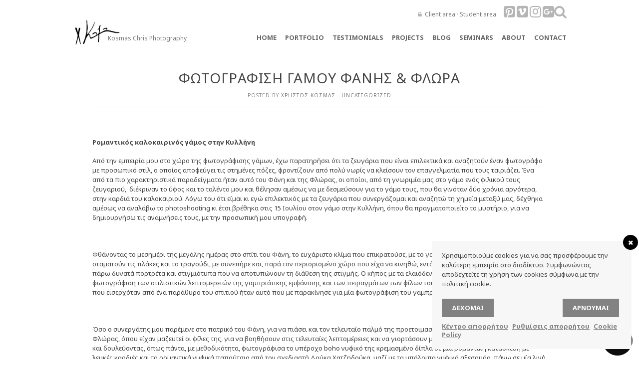

--- FILE ---
content_type: text/html; charset=UTF-8
request_url: https://kosmaschris.gr/fotografisi-gamou-fanis-flora/
body_size: 11975
content:
<!DOCTYPE HTML><html lang="el"><head>  <script>(function(w,d,s,l,i){w[l]=w[l]||[];w[l].push({'gtm.start':
	new Date().getTime(),event:'gtm.js'});var f=d.getElementsByTagName(s)[0],
	j=d.createElement(s),dl=l!='dataLayer'?'&l='+l:'';j.async=true;j.src=
	'https://www.googletagmanager.com/gtm.js?id='+i+dl;f.parentNode.insertBefore(j,f);
	})(window,document,'script','dataLayer','GTM-TLQHTCK');</script> <link rel="stylesheet" media="print" onload="this.onload=null;this.media='all';" id="ao_optimized_gfonts" href="https://fonts.googleapis.com/css?family=Noto+Sans%7CNoto+Sans:700%7CDroid+Sans%3A400%2C700%7CDroid+Serif%3A400%2C700%2C400italic%2C700italic%7CFrancois+One&#038;subset=greek%2Cgreek&amp;display=swap" /><link href="https://maxcdn.bootstrapcdn.com/bootstrap/3.3.5/css/bootstrap.min.css" rel="stylesheet" integrity="sha256-MfvZlkHCEqatNoGiOXveE8FIwMzZg4W85qfrfIFBfYc= sha512-dTfge/zgoMYpP7QbHy4gWMEGsbsdZeCXz7irItjcC3sPUFtf0kuFbDz/ixG7ArTxmDjLXDmezHubeNikyKGVyQ==" crossorigin="anonymous"><link href="https://maxcdn.bootstrapcdn.com/font-awesome/4.7.0/css/font-awesome.min.css" rel="stylesheet" integrity="sha384-wvfXpqpZZVQGK6TAh5PVlGOfQNHSoD2xbE+QkPxCAFlNEevoEH3Sl0sibVcOQVnN" crossorigin="anonymous"><link media="all" href="https://kosmaschris.gr/cms/wp-content/cache/autoptimize/css/autoptimize_273b1d92ddf957f938c88be541ffbc56.css" rel="stylesheet" /><title>Kosmas A. Chris Photography | ΦΩΤΟΓΡΑΦΙΣΗ ΓΑΜΟΥ ΦΑΝΗΣ &#038; ΦΛΩΡΑ</title><meta charset="UTF-8" /><meta http-equiv="X-UA-Compatible" content="IE=edge,chrome=1"><meta name="viewport" content="width=1074"><link rel="pingback" href="https://kosmaschris.gr/cms/xmlrpc.php" /><link rel="shortcut icon" href="https://kosmaschris.gr/cms/wp-content/uploads/2013/10/favicon.ico" /> <!--[if IE]><style type="text/css">.item a img {
			margin-bottom:-5px;
		}</style><![endif]--><meta name='robots' content='max-image-preview:large' /><link rel='dns-prefetch' href='//cdnjs.cloudflare.com' /><link rel='dns-prefetch' href='//s.w.org' /><link href='https://fonts.gstatic.com' crossorigin='anonymous' rel='preconnect' /><link rel="alternate" type="application/rss+xml" title="Ροή RSS &raquo; Kosmas A. Chris Photography" href="https://kosmaschris.gr/feed/" /><link rel="alternate" type="application/rss+xml" title="Ροή Σχολίων &raquo; Kosmas A. Chris Photography" href="https://kosmaschris.gr/comments/feed/" /><link rel="alternate" type="application/rss+xml" title="Ροή Σχολίων ΦΩΤΟΓΡΑΦΙΣΗ ΓΑΜΟΥ ΦΑΝΗΣ &#038; ΦΛΩΡΑ &raquo; Kosmas A. Chris Photography" href="https://kosmaschris.gr/fotografisi-gamou-fanis-flora/feed/" /> <script type="text/javascript">window._wpemojiSettings = {"baseUrl":"https:\/\/s.w.org\/images\/core\/emoji\/13.1.0\/72x72\/","ext":".png","svgUrl":"https:\/\/s.w.org\/images\/core\/emoji\/13.1.0\/svg\/","svgExt":".svg","source":{"concatemoji":"https:\/\/kosmaschris.gr\/cms\/wp-includes\/js\/wp-emoji-release.min.js?ver=5.9.12"}};
/*! This file is auto-generated */
!function(e,a,t){var n,r,o,i=a.createElement("canvas"),p=i.getContext&&i.getContext("2d");function s(e,t){var a=String.fromCharCode;p.clearRect(0,0,i.width,i.height),p.fillText(a.apply(this,e),0,0);e=i.toDataURL();return p.clearRect(0,0,i.width,i.height),p.fillText(a.apply(this,t),0,0),e===i.toDataURL()}function c(e){var t=a.createElement("script");t.src=e,t.defer=t.type="text/javascript",a.getElementsByTagName("head")[0].appendChild(t)}for(o=Array("flag","emoji"),t.supports={everything:!0,everythingExceptFlag:!0},r=0;r<o.length;r++)t.supports[o[r]]=function(e){if(!p||!p.fillText)return!1;switch(p.textBaseline="top",p.font="600 32px Arial",e){case"flag":return s([127987,65039,8205,9895,65039],[127987,65039,8203,9895,65039])?!1:!s([55356,56826,55356,56819],[55356,56826,8203,55356,56819])&&!s([55356,57332,56128,56423,56128,56418,56128,56421,56128,56430,56128,56423,56128,56447],[55356,57332,8203,56128,56423,8203,56128,56418,8203,56128,56421,8203,56128,56430,8203,56128,56423,8203,56128,56447]);case"emoji":return!s([10084,65039,8205,55357,56613],[10084,65039,8203,55357,56613])}return!1}(o[r]),t.supports.everything=t.supports.everything&&t.supports[o[r]],"flag"!==o[r]&&(t.supports.everythingExceptFlag=t.supports.everythingExceptFlag&&t.supports[o[r]]);t.supports.everythingExceptFlag=t.supports.everythingExceptFlag&&!t.supports.flag,t.DOMReady=!1,t.readyCallback=function(){t.DOMReady=!0},t.supports.everything||(n=function(){t.readyCallback()},a.addEventListener?(a.addEventListener("DOMContentLoaded",n,!1),e.addEventListener("load",n,!1)):(e.attachEvent("onload",n),a.attachEvent("onreadystatechange",function(){"complete"===a.readyState&&t.readyCallback()})),(n=t.source||{}).concatemoji?c(n.concatemoji):n.wpemoji&&n.twemoji&&(c(n.twemoji),c(n.wpemoji)))}(window,document,window._wpemojiSettings);</script> <link rel='stylesheet' id='font-awesome-css'  href='https://cdnjs.cloudflare.com/ajax/libs/font-awesome/4.7.0/css/font-awesome.min.css?ver=4.7.0' type='text/css' media='all' /><link rel='stylesheet' id='dashicons-css'  href='https://kosmaschris.gr/cms/wp-includes/css/dashicons.min.css?ver=5.9.12' type='text/css' media='all' /> <script type='text/javascript' src='https://kosmaschris.gr/cms/wp-includes/js/jquery/jquery.min.js?ver=3.6.0' id='jquery-core-js'></script> <link rel="https://api.w.org/" href="https://kosmaschris.gr/wp-json/" /><link rel="alternate" type="application/json" href="https://kosmaschris.gr/wp-json/wp/v2/posts/17385" /><link rel="EditURI" type="application/rsd+xml" title="RSD" href="https://kosmaschris.gr/cms/xmlrpc.php?rsd" /><link rel="wlwmanifest" type="application/wlwmanifest+xml" href="https://kosmaschris.gr/cms/wp-includes/wlwmanifest.xml" /><meta name="generator" content="WordPress 5.9.12" /><link rel="canonical" href="https://kosmaschris.gr/fotografisi-gamou-fanis-flora/" /><link rel='shortlink' href='https://kosmaschris.gr/?p=17385' /><link rel="alternate" type="application/json+oembed" href="https://kosmaschris.gr/wp-json/oembed/1.0/embed?url=https%3A%2F%2Fkosmaschris.gr%2Ffotografisi-gamou-fanis-flora%2F" /><link rel="alternate" type="text/xml+oembed" href="https://kosmaschris.gr/wp-json/oembed/1.0/embed?url=https%3A%2F%2Fkosmaschris.gr%2Ffotografisi-gamou-fanis-flora%2F&#038;format=xml" /><meta name="generator" content="Redux 4.3.10" /> <script type="text/javascript"
        src="https://maps.google.com/maps/api/js?sensor=false"></script> </head><body data-rsssl=1 class="post-template-default single single-post postid-17385 single-format-standard"> <noscript><iframe src="https://www.googletagmanager.com/ns.html?id=GTM-TLQHTCK"
 height="0" width="0" style="display:none;visibility:hidden"></iframe></noscript> <noscript><img height="1" width="1" style="display:none"
 src="https://www.facebook.com/tr?id=1658303251115563&ev=PageView&noscript=1"
 /></noscript><div id="fb-root"></div> <script>(function(d, s, id) {
	  var js, fjs = d.getElementsByTagName(s)[0];
	  if (d.getElementById(id)) return;
	  js = d.createElement(s); js.id = id;
	  js.src = "//connect.facebook.net/el_GR/all.js#xfbml=1&status=0";
	  fjs.parentNode.insertBefore(js, fjs);
	}(document, 'script', 'facebook-jssdk'));</script> <div id="bg-wrapper"><div id="wrapper"><div id='snakeoil'> &nbsp;</div><div id='hd-wrapper'><div id="header"><div class="header-top-row"><div id="header-client-login"> <i class="fa fa-lock" aria-hidden="true"></i> <a href="http://clients.kosmaschris.gr/">Client area</a> &middot; <a href="https://kosmaschris.gr/student-login/">Student area</a></div><div id="header-social" class=""> <a href="https://gr.pinterest.com/kosmaschris/" class="" target="_blank" /><i class="fa fa-pinterest-square" aria-hidden="true"></i></a> <a href="http://vimeo.com/kosmaschris" class="" target="_blank" /><i class="fa fa-vimeo-square" aria-hidden="true"></i></a> <a href="https://www.instagram.com/kosmas_chris_photographer/" class="" target="_blank" /><i class="fa fa-instagram" aria-hidden="true"></i></a> <a href="https://plus.google.com/u/0/114268880384804824781" class="" target="_blank" /><i class="fa fa-google-plus-square" aria-hidden="true"></i></a></div><div id="header-search" class=""> <a href="#" class=""><i class="fa fa-search" aria-hidden="true"></i></a></div></div><div id="pop_out_search"><form role="search" method="get" id="searchform" action="https://kosmaschris.gr/"><div> <input type="text" value="Search here..." name="s" id="s" onfocus="if(this.value == this.defaultValue) this.value = ''"/> <input type="submit" id="searchsubmit" value="" /></div></form></div><nav><div id="brand"> <a href="https://kosmaschris.gr"><img src="https://kosmaschris.gr/cms/wp-content/themes/inspire-child/img/logotype_signature.png"></a><h1><a href="/">Kosmas Chris Photography</a></h1></div><ul id="menu" class="menu"><li id="menu-item-18" class="menu-item menu-item-type-custom menu-item-object-custom menu-item-18"><a href="/">Home</a></li><li id="menu-item-1457" class="menu-item menu-item-type-custom menu-item-object-custom menu-item-has-children menu-item-1457"><a>Portfolio</a><ul class="sub-menu"><li id="menu-item-168" class="menu-item menu-item-type-taxonomy menu-item-object-category menu-item-168"><a href="https://kosmaschris.gr/gamoi/">Weddings</a></li><li id="menu-item-12640" class="menu-item menu-item-type-taxonomy menu-item-object-category menu-item-12640"><a href="https://kosmaschris.gr/album-wedding-box/">ALBUM &#038; WEDDING BOX</a></li></ul></li><li id="menu-item-6601" class="menu-item menu-item-type-taxonomy menu-item-object-category menu-item-6601"><a href="https://kosmaschris.gr/reviews/">TESTIMONIALS</a></li><li id="menu-item-1269" class="menu-item menu-item-type-taxonomy menu-item-object-category menu-item-1269"><a href="https://kosmaschris.gr/projects/">Projects</a></li><li id="menu-item-17790" class="menu-item menu-item-type-taxonomy menu-item-object-category menu-item-17790"><a href="https://kosmaschris.gr/blog/">Blog</a></li><li id="menu-item-3449" class="menu-item menu-item-type-custom menu-item-object-custom menu-item-has-children menu-item-3449"><a>Seminars</a><ul class="sub-menu"><li id="menu-item-3978" class="menu-item menu-item-type-taxonomy menu-item-object-category menu-item-3978"><a href="https://kosmaschris.gr/seminaria-2013-2014/">Class 2013-14</a></li><li id="menu-item-3451" class="menu-item menu-item-type-taxonomy menu-item-object-category menu-item-3451"><a href="https://kosmaschris.gr/seminaria-2014-2015/">Class 2014-15</a></li><li id="menu-item-4728" class="menu-item menu-item-type-taxonomy menu-item-object-category menu-item-4728"><a href="https://kosmaschris.gr/seminars/seminaria-2015-2016/">Class 2015-16</a></li><li id="menu-item-12218" class="menu-item menu-item-type-taxonomy menu-item-object-category menu-item-12218"><a href="https://kosmaschris.gr/seminaria-2016-2017/">Class 2016-17</a></li><li id="menu-item-6672" class="menu-item menu-item-type-custom menu-item-object-custom menu-item-6672"><a href="https://kosmaschris.gr/6661/private-seminars/">One-on-one</a></li></ul></li><li id="menu-item-5226" class="menu-item menu-item-type-custom menu-item-object-custom menu-item-has-children menu-item-5226"><a href="#">About</a><ul class="sub-menu"><li id="menu-item-19" class="menu-item menu-item-type-post_type menu-item-object-page menu-item-19"><a href="https://kosmaschris.gr/about/">Bio</a></li><li id="menu-item-12599" class="menu-item menu-item-type-taxonomy menu-item-object-category menu-item-12599"><a href="https://kosmaschris.gr/press/">Press</a></li><li id="menu-item-1099" class="menu-item menu-item-type-taxonomy menu-item-object-category menu-item-1099"><a href="https://kosmaschris.gr/gallery/">My gallery</a></li><li id="menu-item-6631" class="menu-item menu-item-type-custom menu-item-object-custom menu-item-6631"><a href="https://kosmaschris.gr/6538/sixnes-erotiseis/">FAQ</a></li></ul></li><li id="menu-item-5231" class="menu-item menu-item-type-post_type menu-item-object-page menu-item-5231"><a href="https://kosmaschris.gr/epikoinoniste-mazi-mou/">Contact</a></li></ul> <select id="navigation_select"></select></nav></div></div><div id="content" class="full"><div id="post-17385" class="full post-17385 post type-post status-publish format-standard hentry category-uncategorized" data-post_ID="17385" data-nonce="e703045659"><div class="post-title"><h1>ΦΩΤΟΓΡΑΦΙΣΗ ΓΑΜΟΥ ΦΑΝΗΣ &#038; ΦΛΩΡΑ</h1> <span class="meta">Posted by <a href="https://kosmaschris.gr/author/chris/" title="Άρθρα του/της Χρήστος Κοσμάς" rel="author">Χρήστος Κοσμάς</a> - <a href="https://kosmaschris.gr/uncategorized/" rel="category tag">Uncategorized</a></span></div><div class="post-entry"><p>&nbsp;</p><p><strong>Ρομαντικός καλοκαιρινός γάμος στην Κυλλήνη </strong></p><p>Από την εμπειρία μου στο χώρο της φωτογράφισης γάμων, έχω παρατηρήσει ότι τα ζευγάρια που είναι επιλεκτικά και αναζητούν έναν φωτογράφο με προσωπικό στιλ, ο οποίος αποφεύγει τις στημένες πόζες, φροντίζουν από πολύ νωρίς να κλείσουν τον επαγγελματία που τους ταιριάζει. Ένα από τα πιο χαρακτηριστικά παραδείγματα ήταν αυτό του Φάνη και της Φλώρας, οι οποίοι, από τη γνωριμία μας στο γάμο ενός φιλικού τους ζευγαριού,  διέκριναν το ύφος και το ταλέντο μου και θέλησαν αμέσως να με δεσμεύσουν για το γάμο τους, που θα γινόταν δύο χρόνια αργότερα, στην καρδιά του καλοκαιριού. Λόγω του ότι είμαι κι εγώ επιλεκτικός με τα ζευγάρια που συνεργάζομαι και αναζητώ τη χημεία μεταξύ μας, δέχθηκα αμέσως να αναλάβω το photoshooting κι έτσι βρέθηκα στις 15 Ιουλίου στον γάμο στην Κυλλήνη, όπου θα πραγματοποιείτο το μυστήριο, για να δημιουργήσω τις αναμνήσεις τους, με την προσωπική μου υπογραφή.</p><p>&nbsp;</p><p>Φθάνοντας το μεσημέρι της μεγάλης ημέρας στο σπίτι του Φάνη, το ευχάριστο κλίμα που επικρατούσε, με το γαμπρό και τους φίλους του να μην σταματούν τις πλάκες και το τραγούδι, με συνεπήρε και, παρά τον περιορισμένο χώρο που είχα να κινηθώ, εντόπισα τις κατάλληλες γωνίες, για να πάρω δυνατά πορτρέτα και στιγμιότυπα που να αποτυπώνουν τη διάθεση της στιγμής. Ο κήπος με τα ελαιόδενδρα, με ενέπνευσε για τη φωτογράφιση των στιλιστικών λεπτομερειών της γαμπριάτικης εμφάνισης και των πειραγμάτων των φίλων του γαμπρού, ενώ το πλευρικό φως που εισερχόταν από ένα παράθυρο του σπιτιού ήταν αυτό που με παρακίνησε για μία φωτογράφιση του γαμπρού με στιλ και απλότητα.</p><p>&nbsp;</p><p>Όσο ο συνεργάτης μου παρέμενε στο πατρικό του Φάνη, για να πιάσει και τον τελευταίο παλμό της προετοιμασίας, εγώ βρέθηκα στο σπίτι της Φλώρας, όπου είχαν μαζευτεί οι φίλες της, για να βοηθήσουν στις τελευταίες λεπτομέρειες και να γιορτάσουν μαζί της. Τηρώντας το timeline μου και δουλεύοντας, όπως πάντα, με μεθοδικότητα, φωτογράφισα το υπέροχο boho νυφικό της κρεμασμένο δίπλα σε μία ρομαντική κατασκευή με λευκές καρδιές και τα ρομαντικά νυφικά παπούτσια από τον σχεδιαστή Δούκα Χατζηδούκα, μαζί με τα υπόλοιπα νυφικά αξεσουάρ, πάνω σε μία λινή κορδέλα που είδα στο σπίτι και με ενέπνευσε, μαζί με λίγα άνθη, δημιουργώντας καρέ με χρωματική αρμονία στις αποχρώσεις του παλ ροζ. Η ικανότητά μου να βλέπω και να διαχειρίζομαι το φως, αλλά και να προσθέτω στα πλάνα μου στοιχεία που με αγγίζουν, με ώθησε να αξιοποιήσω έναν καθρέφτη και να πάρω ορισμένα δυνατά καρέ, καθώς μία αχτίδα ηλίου φώτιζε τα μάτια της νύφης. Για ακόμα πιο ρομαντικά νυφικά πορτρέτα, πρότεινα στη Φλώρα να κρατήσει μία νυφική βεντάλια από δαντέλα. Μετά από μερικά κλικ, τα οποία επέλεξα με ηρεμία, η νύφη αναχώρησε για την εκκλησία με τα πόδια, όπου είχε ήδη καταφθάσει ο γαμπρός, μέσα σε μία στολισμένη παλιά Mercedes.</p><p>&nbsp;</p><p>Ο στολισμός από το <a href="https://www.facebook.com/theflowershoppatras/" target="_blank" rel="noopener">Flowershop</a> και τα ροδοπέταλα στην είσοδο του ναού, πρόσθεσαν ένα παραμυθένιο άρωμα, πριν την τελετή, την οποία το ζευγάρι απόλαυσε, χωρίς καθόλου άγχος, με τα αστεία του Φάνη να συνεχίζονται διακριτικά, ακόμα και κατά τη διάρκεια του μυστηρίου. Την ατμόσφαιρα αυτή, αλλά και τα εντυπωσιακά πυροτεχνήματα και το άφθονο ρύζι που τράβηξαν τα βλέμματα, αιχμαλώτισα σε μερικά ενσταντανέ, πριν ξεκινήσουμε με τον Φάνη και τη Φλώρα για το παραδοσιακό εκκλησάκι του Αγίου Νικολάου, στο λιμάνι της Κυλλήνης, όπου είχαμε προγραμματίσει ένα νυχτερινό photoshooting. Με ακριβή χειρισμό του φωτισμού, αφού φώτισα το εσωτερικό του αυτοκινήτου και το ζευγάρι με πορτοκαλί backlight, για ένα κινηματογραφικό αποτέλεσμα, και με σύμμαχό μου το background, το οποίο δημιουργούσε την αίσθηση ότι βρισκόμαστε σε ένα νησιωτικό προορισμό, χρησιμοποίησα άξονες και τρίγωνα για τις λήψεις μου, ώστε να δώσω στο ζευγάρι φωτογραφίες με συναίσθημα και αντιπροσωπευτικές του ύφους τους.</p><p>&nbsp;</p><p>Εξίσου συγκεντρωμένος, συνέχισα να απαθανατίζω τις στιγμές του Φάνη και της Φλώρας και στο κέντρο όπου έγινε η δεξίωση, επικεντρώνοντας περισσότερο στις αυθόρμητες, ρεπορταζιακού χαρακτήρα φωτογραφίες, καθώς ζευγάρι και καλεσμένοι χόρευαν με την ψυχή τους, υπό τον ήχο παραδοσιακής μουσικής. Στα highlights της βραδιάς ξεχώρισα την τρυφερότητα που αναδυόταν από τον πρώτο χορό των νεόνυμφων, οι οποίοι παρέμεναν σφιχτά αγκαλιασμένοι και αυτή η γνησιότητα του συναισθήματος ήταν το καλύτερο υλικό που θα μπορούσα να έχω στα χέρια μου, για φωτογραφίες που εκφράζουν κι εμένα.</p><p>&nbsp;</p><p>Φλώρα και Φάνη, σας ευχαριστώ για την εμπιστοσύνη που μου δείξατε από την πρώτη στιγμή και σας εύχομαι έναν έγγαμο βίο γεμάτο αγάπη και χαρά!</p><p>&nbsp;</p><p>&nbsp;</p><p>&nbsp;</p><p>&nbsp;</p><p>ΦΩΤΟΓΡΑΦΟΣ ΓΑΜΟΥ <a href="https://www.kosmaschris.gr" target="_blank" rel="noopener">CHRIS KOSMAS</a></p><p>ΝΥΦΙΚΟ <a href="https://www.facebook.com/Tsigkas-Kollias-1712000549080893/" target="_blank" rel="noopener">Tsigkas &amp; Kollias</a></p><p>ΝΥΦΙΚΑ ΠΑΠΟΥΤΣΙΑ <a href="https://www.facebook.com/dukas.com.gr/">DUKAS</a></p><p>ΚΟΣΤΟΥΜΙ ΓΑΜΠΡΟΥ <a href="https://www.facebook.com/The-Mark-%CE%9A%CF%89%CE%BD%CF%83%CF%84%CE%B1%CE%BD%CF%84%CE%B9%CE%BD%CE%B9%CE%B4%CE%B7%CF%82-141052789403348/">The Mark &#8211; Κωνσταντινιδης</a></p><p>ΠΑΠΟΥΤΣΙΑ ΓΑΜΠΡΟΥ <a href="https://www.facebook.com/classico.gr/">Classico</a></p><p>ΝΥΦΙΚΟ ΜΑΚΙΓΙΑΖ  <span class="fwn fcg"><span class="fcg"><span class="fwb"><a id="js_1hf" class="profileLink" href="https://www.facebook.com/marina.doucata?hc_ref=ARTEOhBrcFnkvWM8XrpeC6HHydcJKmhp6YYr-nWl7B1Xl4GtUvbt8oYWuVgvb0YExCQ" data-ft="{&quot;tn&quot;:&quot;l&quot;}" data-hovercard="/ajax/hovercard/user.php?id=1210270868&amp;extragetparams=%7B%22hc_ref%22%3A%22ARTEOhBrcFnkvWM8XrpeC6HHydcJKmhp6YYr-nWl7B1Xl4GtUvbt8oYWuVgvb0YExCQ%22%7D" data-hovercard-prefer-more-content-show="1" data-hovercard-referer="ARTEOhBrcFnkvWM8XrpeC6HHydcJKmhp6YYr-nWl7B1Xl4GtUvbt8oYWuVgvb0YExCQ">Marina Doucata</a></span></span></span></p><p>ΝΥΦΙΚΟ ΧΤΕΝΙΣΜΑ <span class="fwn fcg"><span class="fcg"><span class="fwb"><a id="js_1wt" class="profileLink" href="https://www.facebook.com/hairsalongeorgia.tsagdis?hc_ref=ARSz6ExhP74_EBZUtCz7Z-8Zouwcj_1ly5zhg2HN0GQwEy9UgyNvZbImUaMoKLpUSxY" data-ft="{&quot;tn&quot;:&quot;l&quot;}" data-hovercard="/ajax/hovercard/user.php?id=100003760695608&amp;extragetparams=%7B%22hc_ref%22%3A%22ARSz6ExhP74_EBZUtCz7Z-8Zouwcj_1ly5zhg2HN0GQwEy9UgyNvZbImUaMoKLpUSxY%22%7D" data-hovercard-prefer-more-content-show="1" data-hovercard-referer="ARSz6ExhP74_EBZUtCz7Z-8Zouwcj_1ly5zhg2HN0GQwEy9UgyNvZbImUaMoKLpUSxY">Georgia Tsagdis</a></span></span></span></p><p>ΔΕΞΙΩΣΗ ΓΑΜΟΥ <a href="https://www.facebook.com/MARIANNA-PALACE%CE%91%CE%99%CE%98%CE%9F%CE%A5%CE%A3%CE%91-%CE%94%CE%95%CE%9E%CE%99%CE%A9%CE%A3%CE%95%CE%A9%CE%9D-188867597816011/">MARIANNA PALACE(ΑΙΘΟΥΣΑ ΔΕΞΙΩΣΕΩΝ)</a></p><p>ΑΝΘΟΣΤΟΛΙΣΜΟΣ <a href="https://www.facebook.com/theflowershoppatras/">The Flower Shop</a></p><p>DJ ΓΑΜΟΥ <a href="https://www.facebook.com/DJ-Antreas-ΑΙΓΙΟ-Αντρεας-Νικολοπουλος-120821751311116/" target="_blank" rel="noopener">A.Nikolopoulos</a></p><p>ΤΟΥΡΤΑ ΓΑΜΟΥ <a href="https://www.facebook.com/Grand.Milonas/">Grande Milonas</a></p><p>&nbsp;</p><div class="clearfix"></div><div class="tags"></div></div><div class="post-pagination full"><div class="row"><div class="col-sm-6"> <a href="https://kosmaschris.gr/xristos-konstantina-next-day/"><div class="chris-pagination chris-previous clearfix"><div class="chris-text"> <span>« Previous Post</span> <br> ΧΡΗΣΤΟΣ & ΚΩΝΣΤΑΝΤΙΝΑ NEXT DAY</div><div class="chris-img"></div></div> </a></div><div class="col-sm-6"> <a href="https://kosmaschris.gr/curtain/"><div class="chris-pagination chris-next clearfix"><div class="chris-text"> <span>Next Post »</span> <br> CURTAIN</div><div class="chris-img"></div></div> </a></div></div></div></div></div><div id="footer"><div class="footer-left left"><p>COPYRIGHT © 2017 &middot; KOSMAS A. CHRIS</p></div><div class="footer-right right"> <a href="https://kosmaschris.gr/gamoi/">Weddings</a> &middot; <a href="https://kosmaschris.gr/christenings/">Christenings</a> &middot; <a href="https://kosmaschris.gr/seminaria-2016-2017/">Seminars</a> &middot; <a href="https://kosmaschris.gr/about/">Bio</a> &middot; <a href="https://kosmaschris.gr/epikoinoniste-mazi-mou/">Contact me</a></div></div></div></div><div id="to_top"><img src="https://kosmaschris.gr/cms/wp-content/themes/inspire/images/totop.png"></div>  <script type="text/javascript">//RESPONSIVE
		jQuery(document).ready(function($) {
			if(jQuery.insGlobalFunctions.isHandHeld()) {
				console.log("userAgent: "+ navigator.userAgent);
				 var insResponsiveString = "<meta name=\"viewport\" content=\"width=device-width, initial-scale=1.0\"><link rel=\"stylesheet\" type=\"text/css\" media=\"all\" href=\"https://kosmaschris.gr/cms/wp-content/themes/inspire/css/responsive.css\" />";
				$('head').append(insResponsiveString);
			}
		});</script> <div class="wordpress-gdpr-popup wordpress-gdpr-popup-small wordpress-gdpr-popup-bottom" 
 style="background-color: #f7f7f7; color: #333333;"><div class="wordpress-gdpr-popup-container"> <a href="#" id="wordpress-gdpr-popup-close" class="wordpress-gdpr-popup-close" style="background-color: #000000;"> <i style="color: #FFFFFF;" class="fa fa-times"></i> </a><div class="wordpress-gdpr-popup-text"><p>Χρησιμοποιούμε cookies για να σας προσφέρουμε την καλύτερη εμπειρία στο διαδίκτυο. Συμφωνώντας αποδεχτείτε τη χρήση των cookies σύμφωνα με την πολιτική cookie.</p></div><div class="wordpress-gdpr-popup-actions"><div class="wordpress-gdpr-popup-actions-buttons"> <a href="#" class="wordpress-gdpr-popup-agree" style="background-color: #828282; color: #FFFFFF;">Δέχομαι</a> <a href="#" class="wordpress-gdpr-popup-decline" style="background-color: #828282; color: #FFFFFF;">Αρνούμαι</a><div class="gdpr-clear"></div></div><div class="wordpress-gdpr-popup-actions-links"> <a href="https://kosmaschris.gr/kentro-aporritou/" class="wordpress-gdpr-popup-privacy-center" style="color: #828282;">Κέντρο απορρήτου</a> <a href="#" class="wordpress-gdpr-popup-privacy-settings-text wordpress-gdpr-open-privacy-settings-modal" style="color: #828282;">Ρυθμίσεις απορρήτου</a> <a href="https://kosmaschris.gr/kentro-aporritou/cookie-policy/" class="wordpress-gdpr-popup-read-more" style="color: #828282;">Cookie Policy</a></div></div></div></div><div class="wordpress-gdpr-privacy-settings-popup-container"><div class="wordpress-gdpr-privacy-settings-popup" 
 style="background-color: #FFFFFF; color: #333333;"> <a href="#" id="wordpress-gdpr-privacy-settings-popup-close" class="wordpress-gdpr-privacy-settings-popup-close" style="background-color: #000000;"> <i style="color: #FFFFFF;" class="fa fa-times"></i> </a><div class="wordpress-gdpr-privacy-settings-popup-message"> Privacy Settings saved!</div><div class="wordpress-gdpr-privacy-settings-popup-header"><div class="wordpress-gdpr-privacy-settings-popup-logo"> Kosmas A. Chris Photography</div><div class="wordpress-gdpr-privacy-settings-popup-info"><div class="wordpress-gdpr-privacy-settings-popup-title">Ρυθμίσεις απορρήτου</div><p class="wordpress-gdpr-privacy-settings-popup-description">When you visit any web site, it may store or retrieve information on your browser, mostly in the form of cookies. Control your personal Cookie Services here.</p></div><div class="gdpr-clear"></div></div><div class="wordpress-gdpr-privacy-settings-popup-services-container"><div class="wordpress-gdpr-privacy-settings-popup-service-categories"> <a href="#" data-id="32" class="wordpress-gdpr-popup-privacy-settings-service-category wordpress-gdpr-popup-privacy-settings-open-service-category"> Απαραίτητα </a><a href="#" data-id="34" class="wordpress-gdpr-popup-privacy-settings-service-category wordpress-gdpr-popup-privacy-settings-open-service-category"> Analytics </a> <a href="https://kosmaschris.gr/kentro-aporritou/" class="wordpress-gdpr-popup-privacy-settings-service-category">Κέντρο απορρήτου <i class="fa fa-external-link"></i></a><a href="https://kosmaschris.gr/kentro-aporritou/politiki-aporritou/" class="wordpress-gdpr-popup-privacy-settings-service-category">Πολιτική Απορρήτου <i class="fa fa-external-link"></i></a><a href="https://kosmaschris.gr/kentro-aporritou/cookie-policy/" class="wordpress-gdpr-popup-privacy-settings-service-category">Cookie Policy <i class="fa fa-external-link"></i></a></div><div class="wordpress-gdpr-privacy-settings-popup-services"><div id="wordpress-gdpr-popup-privacy-settings-services-content-32"  class="wordpress-gdpr-popup-privacy-settings-services-content"><div class="wordpress-gdpr-popup-privacy-settings-service-category-description">Αυτά τα cookies είναι απαραίτητα για να λειτουργήσει ο ιστότοπος και δεν μπορεί να απενεργοποιηθεί στα συστήματά μας.</div><hr><div class="wordpress-gdpr-popup-privacy-settings-services-content-title-box"><a href="#" data-id="19249" class="wordpress-gdpr-popup-privacy-settings-services-content-title"><i class="fa fa-caret-right"></i> Τεχνικά Cookies</a><input name="19249" data-id="19249"  disabled="disabled" checked="checked" class="gdpr-service-switch" type="checkbox"><div class="gdpr-clear"></div></div><div id="wordpress-gdpr-popup-privacy-settings-services-content-description-19249" class="wordpress-gdpr-popup-privacy-settings-services-content-description"><div class="wordpress-gdpr-popup-privacy-settings-services-content-reason">Για τη χρήση αυτού του ιστότοπου χρησιμοποιούμε τα παρακάτω cookies που απαιτούνται από τεχνική άποψη</div><ul class="wordpress-gdpr-popup-privacy-settings-services-content-cookies"><li>wordpress_test_cookie</li><li> wordpress_logged_in_</li><li> wordpress_sec</li></ul></div><hr></div><div id="wordpress-gdpr-popup-privacy-settings-services-content-34" style="display: none;" class="wordpress-gdpr-popup-privacy-settings-services-content"><div class="wordpress-gdpr-popup-privacy-settings-service-category-description">These cookies allow us to count visits and traffic sources, so we can measure and improve the performance of our site.</div><hr><div class="wordpress-gdpr-popup-privacy-settings-services-content-title-box"><a href="#" data-id="19250" class="wordpress-gdpr-popup-privacy-settings-services-content-title"><i class="fa fa-caret-right"></i> Google Analytics</a><input name="19250" data-id="19250"  class="gdpr-service-switch" type="checkbox"><div class="gdpr-clear"></div></div><div id="wordpress-gdpr-popup-privacy-settings-services-content-description-19250" class="wordpress-gdpr-popup-privacy-settings-services-content-description"><div class="wordpress-gdpr-popup-privacy-settings-services-content-reason">We track anonymized user information to improve our website.</div><ul class="wordpress-gdpr-popup-privacy-settings-services-content-cookies"><li>_ga</li><li>_gid</li><li>_gat</li></ul></div><hr></div></div><div class="gdpr-clear"></div></div><div class="wordpress-gdpr-privacy-settings-popup-services-buttons"><div class="wordpress-gdpr-popup-decline wordpress-gdpr-privacy-settings-popup-services-decline-all button btn button-secondary theme-btn" style="background-color: #F44336; color: #FFFFFF;"> Απορρίψη όλων των υπηρεσιών</div><div class="wordpress-gdpr-popup-agree wordpress-gdpr-privacy-settings-popup-services-accept-all button btn button-secondary theme-btn" style="background-color: #4CAF50;color: #FFFFFF;"> Δέχομαι όλες τις υπηρεσίες</div><div class="gdpr-clear"></div></div></div><div class="wordpress-gdpr-privacy-settings-popup-backdrop"></div></div> <a href="#" class="wordpress-gdpr-privacy-settings-trigger-container wordpress-gdpr-open-privacy-settings-modal wordpress-gdpr-privacy-settings-trigger-bottom-right" style="background-color: #0d0d0d; color: #FFFFFF;"><div class="wordpress-gdpr-privacy-settings-trigger"> <i class="fa fa-lg fa-user-secret"></i></div> </a><div id="fb-root"></div> <script>(function(d, s, id) {
				var js, fjs = d.getElementsByTagName(s)[0];
				if (d.getElementById(id)) return;
				js = d.createElement(s); js.id = id;
				js.src = "//connect.facebook.net/en_US/all.js#xfbml=1";
				fjs.parentNode.insertBefore(js, fjs);
			}
			(document, 'script', 'facebook-jssdk'));</script> <script type='text/javascript' id='wordpress-gdpr-public-js-extra'>var gdpr_options = {"ajaxURL":"https:\/\/kosmaschris.gr\/cms\/wp-admin\/admin-ajax.php","cookieLifetime":"180","geoIP":"0","popupExcludePages":"","acceptanceText":"\u03a0\u03c1\u03ad\u03c0\u03b5\u03b9 \u03bd\u03b1 \u03b1\u03c0\u03bf\u03b4\u03b5\u03c7\u03c4\u03b5\u03af\u03c4\u03b5 \u03c4\u03b7\u03bd \u03c0\u03bf\u03bb\u03b9\u03c4\u03b9\u03ba\u03ae \u03b1\u03c0\u03bf\u03c1\u03c1\u03ae\u03c4\u03bf\u03c5 \u03bc\u03b1\u03c2."};</script> <script type='text/javascript' id='inspire_global_functions-js-extra'>var extData = {"inspireOptionsAppearance":{"grayscale":"grayscale_off","color_main":"#0875d4","color_bg":"#ffffff","lightbox_overlay_opacity":"0.7","color_lightbox_overlay":"#000000","bg_url":"","font_main":["Noto Sans","regular","greek"],"font_secondary":["Noto Sans","700","greek"],"anim_loadposts_fade_speed":"2000","anim_loadposts_fade_outspeed":"1000","anim_loadposts_async_speed":"900","anim_loadposts_async_outspeed":"900","anim_loadposts_async_container_speed":"1000","anim_loadposts_async_max_delay":"900","anim_postslider_slideshow_speed":"7000","anim_postslider_anim_speed":"600"}};</script> <script type='text/javascript' id='inspire_scripts-js-extra'>var extDataLike = {"ajaxUrl":"https:\/\/kosmaschris.gr\/cms\/wp-admin\/admin-ajax.php","pageType":"single"};
var extData = {"ajaxUrl":"https:\/\/kosmaschris.gr\/cms\/wp-admin\/admin-ajax.php","pageType":"single","templateURI":"https:\/\/kosmaschris.gr\/cms\/wp-content\/themes\/inspire","inspireOptions":{"use_responsive_design":"checked","favicon_url":"https:\/\/kosmaschris.gr\/cms\/wp-content\/uploads\/2013\/10\/favicon.ico","archive_style":"classic","load_posts_by":"button","load_posts_animation":"asynchronous","to_top_style":"onoff","search_box_default":"closed","header_height":"140","pos_logo_top":"64","pos_logo_left":"0","pos_nav_top":"67","pos_nav_right":"0","logo_url":"","social_icons_size":"big","facebook_url":"","twitter_url":"","pinterest_url":"https:\/\/gr.pinterest.com\/kosmaschris\/","flickr_url":"","tumblr_url":"","vimeo_url":"http:\/\/vimeo.com\/kosmaschris","instagram_url":"https:\/\/www.instagram.com\/kosmas_chris_photographer\/","google_url":"https:\/\/plus.google.com\/u\/0\/114268880384804824781","rss_url":"","google_analytics_code":"","footer_text_left":"","footer_text_right":"","footer_shows":"random","footer_default":"closed","footer_num_posts":"15","footer_num_posts_scroll":"5","footer_autoscroll_sec":"5","footer_animation_speed":"2000","reset_all":""},"inspireOptionsPost":{"post_style":"full","show_pagination":"checked","show_comments":"checked"},"inspireOptionsAppearance":{"grayscale":"grayscale_off","color_main":"#0875d4","color_bg":"#ffffff","lightbox_overlay_opacity":"0.7","color_lightbox_overlay":"#000000","bg_url":"","font_main":["Noto Sans","regular","greek"],"font_secondary":["Noto Sans","700","greek"],"anim_loadposts_fade_speed":"2000","anim_loadposts_fade_outspeed":"1000","anim_loadposts_async_speed":"900","anim_loadposts_async_outspeed":"900","anim_loadposts_async_container_speed":"1000","anim_loadposts_async_max_delay":"900","anim_postslider_slideshow_speed":"7000","anim_postslider_anim_speed":"600"}};</script> <script type='text/javascript' id='thickbox-js-extra'>var thickboxL10n = {"next":"\u0395\u03c0\u03cc\u03bc\u03b5\u03bd\u03b7 >","prev":"< \u03a0\u03c1\u03bf\u03b7\u03b3\u03bf\u03cd\u03bc\u03b5\u03bd\u03b7","image":"\u0395\u03b9\u03ba\u03cc\u03bd\u03b1","of":"\u03b1\u03c0\u03cc","close":"\u039a\u03bb\u03b5\u03af\u03c3\u03b9\u03bc\u03bf","noiframes":"\u0397 \u03bb\u03b5\u03b9\u03c4\u03bf\u03c5\u03c1\u03b3\u03af\u03b1 \u03b1\u03c5\u03c4\u03ae \u03b1\u03c0\u03b1\u03b9\u03c4\u03b5\u03af \u03b5\u03c3\u03c9\u03c4\u03b5\u03c1\u03b9\u03ba\u03ac \u03c0\u03bb\u03b1\u03af\u03c3\u03b9\u03b1 (inline frames). \u0388\u03c7\u03b5\u03c4\u03b5 \u03b1\u03c0\u03b5\u03bd\u03b5\u03c1\u03b3\u03bf\u03c0\u03bf\u03b9\u03ae\u03c3\u03b5\u03b9 \u03c4\u03b1 iframes \u03ae \u03b4\u03b5\u03bd \u03c5\u03c0\u03bf\u03c3\u03c4\u03b7\u03c1\u03af\u03b6\u03bf\u03bd\u03c4\u03b1\u03b9 \u03b1\u03c0\u03cc \u03c4\u03bf\u03bd \u03c0\u03b5\u03c1\u03b9\u03b7\u03b3\u03b7\u03c4\u03ae \u03c3\u03b1\u03c2.","loadingAnimation":"https:\/\/kosmaschris.gr\/cms\/wp-includes\/js\/thickbox\/loadingAnimation.gif"};</script> <script>jQuery(document).ready(function($){

        // Assumes cleaner-gallery plugin is installed.
        var slidesImages = jQuery('.gallery-icon img');
        slidesImages.css('opacity',1);

        function loadMyImage(i){
            var image = slidesImages.eq(i),
                image_src = image.attr('data-src');

            $('<img />').load(function(){
                // remove data-src, set image src, fade it and start to load other image
                image.removeAttr('data-src');
                image.attr('src',image_src).animate({opacity: 1},500);
                console.log('loading:' + image_src);
                if(i<slidesImages.length)
                    loadMyImage(i+1);

            }).attr('src',image_src);
        }
        // start load first image
        loadMyImage(0);

    });</script> <script src="//cdnjs.cloudflare.com/ajax/libs/fitvids/1.0.1/jquery.fitvids.min.js"></script> <script type="text/javascript" async defer data-pin-color="red" data-pin-height="28" data-pin-hover="true" data-pin-shape="round" src="//assets.pinterest.com/js/pinit.js"></script> <script>jQuery(document).ready(function(){

        jQuery(".single").fitVids({ customSelector: ""});
    });</script> <script defer src="https://kosmaschris.gr/cms/wp-content/cache/autoptimize/js/autoptimize_4433b328b22824bfa8d0cdbf46696e18.js"></script></body></html>
<!-- Dynamic page generated in 0.487 seconds. -->
<!-- Cached page generated by WP-Super-Cache on 2026-01-25 11:10:49 -->

<!-- Compression = gzip -->

--- FILE ---
content_type: text/html; charset=UTF-8
request_url: https://kosmaschris.gr/cms/wp-admin/admin-ajax.php
body_size: 137
content:
{"19249":{"allowed":true,"head":"","body":"","adsense":""},"19250":{"allowed":true,"head":"<!-- Global site tag (gtag.js) - Google Analytics -->\r\n<script async src='https:\/\/www.googletagmanager.com\/gtag\/js?id=UA-XXXXXX-XX'><\/script>\r\n<script>\r\n  window.dataLayer = window.dataLayer || [];\r\n  function gtag(){dataLayer.push(arguments);}\r\n  gtag('js', new Date());\r\n  gtag('config', 'UA-XXXXXX-XX', { 'anonymize_ip': true });\r\n<\/script>","body":"","adsense":""}}